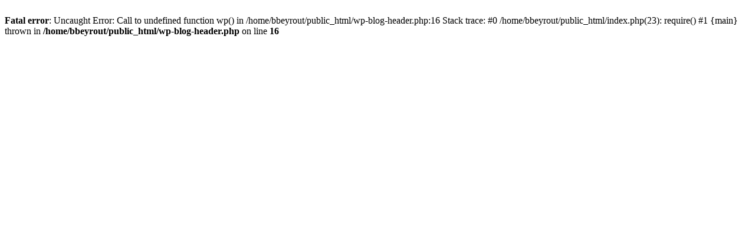

--- FILE ---
content_type: text/html; charset=UTF-8
request_url: http://bbeyrouth.com/new-zealand-online-roulette-sites/
body_size: 205
content:
<br />
<b>Fatal error</b>:  Uncaught Error: Call to undefined function wp() in /home/bbeyrout/public_html/wp-blog-header.php:16
Stack trace:
#0 /home/bbeyrout/public_html/index.php(23): require()
#1 {main}
  thrown in <b>/home/bbeyrout/public_html/wp-blog-header.php</b> on line <b>16</b><br />
